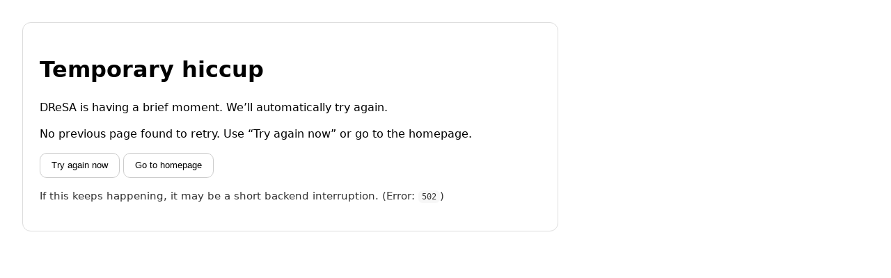

--- FILE ---
content_type: text/html
request_url: https://dresa.org.au/materials?authors%5B%5D=Barlow%2C+Melanie+%28orcid%3A+0000-0002-3956-5784%29&authors%5B%5D=Dr+Adrian+W.+Chew&authors%5B%5D=Deshpande%2C+Nandan+%28orcid%3A+0000-0002-0324-8728%29
body_size: 1343
content:
<!doctype html>
<html lang="en">
<head>
  <meta charset="utf-8" />
  <meta name="viewport" content="width=device-width, initial-scale=1" />
  <title>DReSA – Temporary hiccup</title>
  <meta http-equiv="cache-control" content="no-store" />
  <style>
    body { font-family: system-ui, -apple-system, Segoe UI, Roboto, sans-serif; margin: 2rem; line-height: 1.4; }
    .box { max-width: 720px; padding: 1.5rem; border: 1px solid #ddd; border-radius: 12px; }
    code { background: #f6f6f6; padding: 0.1rem 0.3rem; border-radius: 6px; }
    button { padding: 0.6rem 1rem; border-radius: 10px; border: 1px solid #ccc; background: #fff; cursor: pointer; }
  </style>
</head>
<body>
  <div class="box">
    <h1>Temporary hiccup</h1>
    <p>DReSA is having a brief moment. We’ll automatically try again.</p>
    <p id="status">Preparing…</p>
    <p>
      <button id="try">Try again now</button>
      <button id="home">Go to homepage</button>
    </p>
    <p style="opacity:0.8;font-size:0.95rem;">
      If this keeps happening, it may be a short backend interruption. (Error: <code>502</code>)
    </p>
  </div>

<script>
(function () {
  // Retry settings
  var MAX_TRIES = 10;
  var BASE_DELAY_MS = 250;      // 0.25s
  var MAX_DELAY_MS  = 4000;     // 4s cap (backoff)

  // Best effort: send user back to where they were headed.
  // For "clicking around", document.referrer is usually the page that errored.
  var target = document.referrer || "/";

  // Track retries per-target in this browser tab.
  var key = "dresa_502_retry_" + target;
  var tries = parseInt(sessionStorage.getItem(key) || "0", 10);

  function delayFor(n) {
    // exponential-ish backoff: 250ms, 500ms, 1s, 2s, 4s...
    var d = BASE_DELAY_MS * Math.pow(2, Math.max(0, n - 1));
    return Math.min(d, MAX_DELAY_MS);
  }

  function updateStatus(msg) {
    var el = document.getElementById("status");
    if (el) el.textContent = msg;
  }

  function go(url) {
    window.location.replace(url);
  }

  document.getElementById("try").addEventListener("click", function () {
    sessionStorage.setItem(key, "0");
    go(target);
  });

  document.getElementById("home").addEventListener("click", function () {
    sessionStorage.setItem(key, "0");
    go("/");
  });

  if (!document.referrer) {
    updateStatus("No previous page found to retry. Use “Try again now” or go to the homepage.");
    return;
  }

  if (tries >= MAX_TRIES) {
    updateStatus("Tried " + MAX_TRIES + " times but it’s still failing. Please try again in a moment.");
    sessionStorage.setItem(key, "0");
    return;
  }

  tries += 1;
  sessionStorage.setItem(key, String(tries));

  var wait = delayFor(tries);
  updateStatus("Retrying (" + tries + " / " + MAX_TRIES + ") in " + Math.round(wait/100)/10 + "s…");

  setTimeout(function () {
    go(target);
  }, wait);
})();
</script>
</body>
</html>
